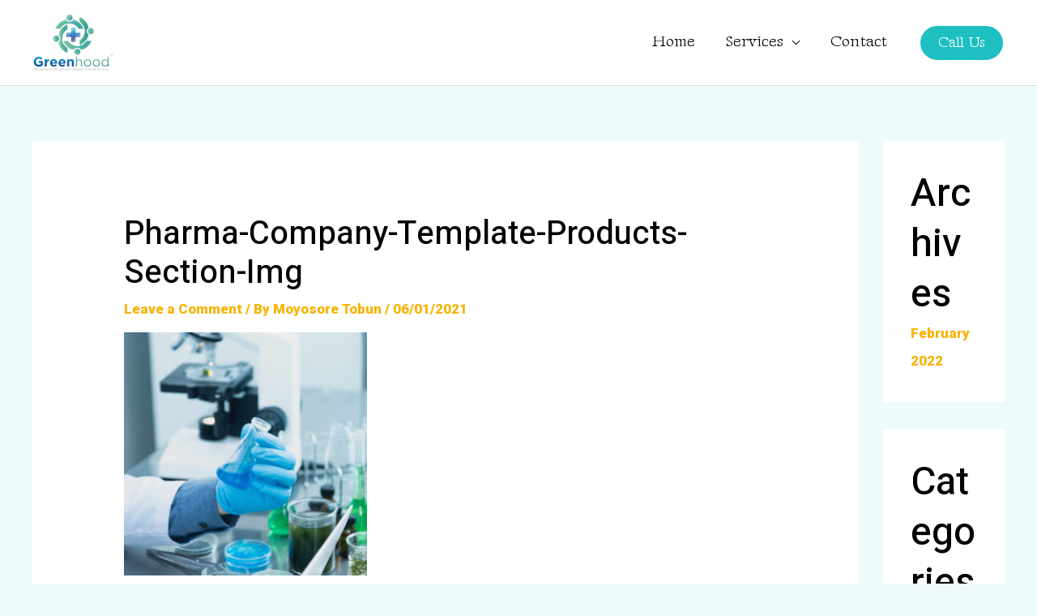

--- FILE ---
content_type: text/html; charset=utf-8
request_url: https://www.google.com/recaptcha/api2/anchor?ar=1&k=6LeiTygkAAAAAHgnheK5dFrtOT2ISVkzy3WnvjVU&co=aHR0cHM6Ly93d3cuZ3JlZW5ob29kbHRkLmNvbTo0NDM.&hl=en&v=N67nZn4AqZkNcbeMu4prBgzg&size=normal&anchor-ms=20000&execute-ms=30000&cb=oxiepnfjyryl
body_size: 49004
content:
<!DOCTYPE HTML><html dir="ltr" lang="en"><head><meta http-equiv="Content-Type" content="text/html; charset=UTF-8">
<meta http-equiv="X-UA-Compatible" content="IE=edge">
<title>reCAPTCHA</title>
<style type="text/css">
/* cyrillic-ext */
@font-face {
  font-family: 'Roboto';
  font-style: normal;
  font-weight: 400;
  font-stretch: 100%;
  src: url(//fonts.gstatic.com/s/roboto/v48/KFO7CnqEu92Fr1ME7kSn66aGLdTylUAMa3GUBHMdazTgWw.woff2) format('woff2');
  unicode-range: U+0460-052F, U+1C80-1C8A, U+20B4, U+2DE0-2DFF, U+A640-A69F, U+FE2E-FE2F;
}
/* cyrillic */
@font-face {
  font-family: 'Roboto';
  font-style: normal;
  font-weight: 400;
  font-stretch: 100%;
  src: url(//fonts.gstatic.com/s/roboto/v48/KFO7CnqEu92Fr1ME7kSn66aGLdTylUAMa3iUBHMdazTgWw.woff2) format('woff2');
  unicode-range: U+0301, U+0400-045F, U+0490-0491, U+04B0-04B1, U+2116;
}
/* greek-ext */
@font-face {
  font-family: 'Roboto';
  font-style: normal;
  font-weight: 400;
  font-stretch: 100%;
  src: url(//fonts.gstatic.com/s/roboto/v48/KFO7CnqEu92Fr1ME7kSn66aGLdTylUAMa3CUBHMdazTgWw.woff2) format('woff2');
  unicode-range: U+1F00-1FFF;
}
/* greek */
@font-face {
  font-family: 'Roboto';
  font-style: normal;
  font-weight: 400;
  font-stretch: 100%;
  src: url(//fonts.gstatic.com/s/roboto/v48/KFO7CnqEu92Fr1ME7kSn66aGLdTylUAMa3-UBHMdazTgWw.woff2) format('woff2');
  unicode-range: U+0370-0377, U+037A-037F, U+0384-038A, U+038C, U+038E-03A1, U+03A3-03FF;
}
/* math */
@font-face {
  font-family: 'Roboto';
  font-style: normal;
  font-weight: 400;
  font-stretch: 100%;
  src: url(//fonts.gstatic.com/s/roboto/v48/KFO7CnqEu92Fr1ME7kSn66aGLdTylUAMawCUBHMdazTgWw.woff2) format('woff2');
  unicode-range: U+0302-0303, U+0305, U+0307-0308, U+0310, U+0312, U+0315, U+031A, U+0326-0327, U+032C, U+032F-0330, U+0332-0333, U+0338, U+033A, U+0346, U+034D, U+0391-03A1, U+03A3-03A9, U+03B1-03C9, U+03D1, U+03D5-03D6, U+03F0-03F1, U+03F4-03F5, U+2016-2017, U+2034-2038, U+203C, U+2040, U+2043, U+2047, U+2050, U+2057, U+205F, U+2070-2071, U+2074-208E, U+2090-209C, U+20D0-20DC, U+20E1, U+20E5-20EF, U+2100-2112, U+2114-2115, U+2117-2121, U+2123-214F, U+2190, U+2192, U+2194-21AE, U+21B0-21E5, U+21F1-21F2, U+21F4-2211, U+2213-2214, U+2216-22FF, U+2308-230B, U+2310, U+2319, U+231C-2321, U+2336-237A, U+237C, U+2395, U+239B-23B7, U+23D0, U+23DC-23E1, U+2474-2475, U+25AF, U+25B3, U+25B7, U+25BD, U+25C1, U+25CA, U+25CC, U+25FB, U+266D-266F, U+27C0-27FF, U+2900-2AFF, U+2B0E-2B11, U+2B30-2B4C, U+2BFE, U+3030, U+FF5B, U+FF5D, U+1D400-1D7FF, U+1EE00-1EEFF;
}
/* symbols */
@font-face {
  font-family: 'Roboto';
  font-style: normal;
  font-weight: 400;
  font-stretch: 100%;
  src: url(//fonts.gstatic.com/s/roboto/v48/KFO7CnqEu92Fr1ME7kSn66aGLdTylUAMaxKUBHMdazTgWw.woff2) format('woff2');
  unicode-range: U+0001-000C, U+000E-001F, U+007F-009F, U+20DD-20E0, U+20E2-20E4, U+2150-218F, U+2190, U+2192, U+2194-2199, U+21AF, U+21E6-21F0, U+21F3, U+2218-2219, U+2299, U+22C4-22C6, U+2300-243F, U+2440-244A, U+2460-24FF, U+25A0-27BF, U+2800-28FF, U+2921-2922, U+2981, U+29BF, U+29EB, U+2B00-2BFF, U+4DC0-4DFF, U+FFF9-FFFB, U+10140-1018E, U+10190-1019C, U+101A0, U+101D0-101FD, U+102E0-102FB, U+10E60-10E7E, U+1D2C0-1D2D3, U+1D2E0-1D37F, U+1F000-1F0FF, U+1F100-1F1AD, U+1F1E6-1F1FF, U+1F30D-1F30F, U+1F315, U+1F31C, U+1F31E, U+1F320-1F32C, U+1F336, U+1F378, U+1F37D, U+1F382, U+1F393-1F39F, U+1F3A7-1F3A8, U+1F3AC-1F3AF, U+1F3C2, U+1F3C4-1F3C6, U+1F3CA-1F3CE, U+1F3D4-1F3E0, U+1F3ED, U+1F3F1-1F3F3, U+1F3F5-1F3F7, U+1F408, U+1F415, U+1F41F, U+1F426, U+1F43F, U+1F441-1F442, U+1F444, U+1F446-1F449, U+1F44C-1F44E, U+1F453, U+1F46A, U+1F47D, U+1F4A3, U+1F4B0, U+1F4B3, U+1F4B9, U+1F4BB, U+1F4BF, U+1F4C8-1F4CB, U+1F4D6, U+1F4DA, U+1F4DF, U+1F4E3-1F4E6, U+1F4EA-1F4ED, U+1F4F7, U+1F4F9-1F4FB, U+1F4FD-1F4FE, U+1F503, U+1F507-1F50B, U+1F50D, U+1F512-1F513, U+1F53E-1F54A, U+1F54F-1F5FA, U+1F610, U+1F650-1F67F, U+1F687, U+1F68D, U+1F691, U+1F694, U+1F698, U+1F6AD, U+1F6B2, U+1F6B9-1F6BA, U+1F6BC, U+1F6C6-1F6CF, U+1F6D3-1F6D7, U+1F6E0-1F6EA, U+1F6F0-1F6F3, U+1F6F7-1F6FC, U+1F700-1F7FF, U+1F800-1F80B, U+1F810-1F847, U+1F850-1F859, U+1F860-1F887, U+1F890-1F8AD, U+1F8B0-1F8BB, U+1F8C0-1F8C1, U+1F900-1F90B, U+1F93B, U+1F946, U+1F984, U+1F996, U+1F9E9, U+1FA00-1FA6F, U+1FA70-1FA7C, U+1FA80-1FA89, U+1FA8F-1FAC6, U+1FACE-1FADC, U+1FADF-1FAE9, U+1FAF0-1FAF8, U+1FB00-1FBFF;
}
/* vietnamese */
@font-face {
  font-family: 'Roboto';
  font-style: normal;
  font-weight: 400;
  font-stretch: 100%;
  src: url(//fonts.gstatic.com/s/roboto/v48/KFO7CnqEu92Fr1ME7kSn66aGLdTylUAMa3OUBHMdazTgWw.woff2) format('woff2');
  unicode-range: U+0102-0103, U+0110-0111, U+0128-0129, U+0168-0169, U+01A0-01A1, U+01AF-01B0, U+0300-0301, U+0303-0304, U+0308-0309, U+0323, U+0329, U+1EA0-1EF9, U+20AB;
}
/* latin-ext */
@font-face {
  font-family: 'Roboto';
  font-style: normal;
  font-weight: 400;
  font-stretch: 100%;
  src: url(//fonts.gstatic.com/s/roboto/v48/KFO7CnqEu92Fr1ME7kSn66aGLdTylUAMa3KUBHMdazTgWw.woff2) format('woff2');
  unicode-range: U+0100-02BA, U+02BD-02C5, U+02C7-02CC, U+02CE-02D7, U+02DD-02FF, U+0304, U+0308, U+0329, U+1D00-1DBF, U+1E00-1E9F, U+1EF2-1EFF, U+2020, U+20A0-20AB, U+20AD-20C0, U+2113, U+2C60-2C7F, U+A720-A7FF;
}
/* latin */
@font-face {
  font-family: 'Roboto';
  font-style: normal;
  font-weight: 400;
  font-stretch: 100%;
  src: url(//fonts.gstatic.com/s/roboto/v48/KFO7CnqEu92Fr1ME7kSn66aGLdTylUAMa3yUBHMdazQ.woff2) format('woff2');
  unicode-range: U+0000-00FF, U+0131, U+0152-0153, U+02BB-02BC, U+02C6, U+02DA, U+02DC, U+0304, U+0308, U+0329, U+2000-206F, U+20AC, U+2122, U+2191, U+2193, U+2212, U+2215, U+FEFF, U+FFFD;
}
/* cyrillic-ext */
@font-face {
  font-family: 'Roboto';
  font-style: normal;
  font-weight: 500;
  font-stretch: 100%;
  src: url(//fonts.gstatic.com/s/roboto/v48/KFO7CnqEu92Fr1ME7kSn66aGLdTylUAMa3GUBHMdazTgWw.woff2) format('woff2');
  unicode-range: U+0460-052F, U+1C80-1C8A, U+20B4, U+2DE0-2DFF, U+A640-A69F, U+FE2E-FE2F;
}
/* cyrillic */
@font-face {
  font-family: 'Roboto';
  font-style: normal;
  font-weight: 500;
  font-stretch: 100%;
  src: url(//fonts.gstatic.com/s/roboto/v48/KFO7CnqEu92Fr1ME7kSn66aGLdTylUAMa3iUBHMdazTgWw.woff2) format('woff2');
  unicode-range: U+0301, U+0400-045F, U+0490-0491, U+04B0-04B1, U+2116;
}
/* greek-ext */
@font-face {
  font-family: 'Roboto';
  font-style: normal;
  font-weight: 500;
  font-stretch: 100%;
  src: url(//fonts.gstatic.com/s/roboto/v48/KFO7CnqEu92Fr1ME7kSn66aGLdTylUAMa3CUBHMdazTgWw.woff2) format('woff2');
  unicode-range: U+1F00-1FFF;
}
/* greek */
@font-face {
  font-family: 'Roboto';
  font-style: normal;
  font-weight: 500;
  font-stretch: 100%;
  src: url(//fonts.gstatic.com/s/roboto/v48/KFO7CnqEu92Fr1ME7kSn66aGLdTylUAMa3-UBHMdazTgWw.woff2) format('woff2');
  unicode-range: U+0370-0377, U+037A-037F, U+0384-038A, U+038C, U+038E-03A1, U+03A3-03FF;
}
/* math */
@font-face {
  font-family: 'Roboto';
  font-style: normal;
  font-weight: 500;
  font-stretch: 100%;
  src: url(//fonts.gstatic.com/s/roboto/v48/KFO7CnqEu92Fr1ME7kSn66aGLdTylUAMawCUBHMdazTgWw.woff2) format('woff2');
  unicode-range: U+0302-0303, U+0305, U+0307-0308, U+0310, U+0312, U+0315, U+031A, U+0326-0327, U+032C, U+032F-0330, U+0332-0333, U+0338, U+033A, U+0346, U+034D, U+0391-03A1, U+03A3-03A9, U+03B1-03C9, U+03D1, U+03D5-03D6, U+03F0-03F1, U+03F4-03F5, U+2016-2017, U+2034-2038, U+203C, U+2040, U+2043, U+2047, U+2050, U+2057, U+205F, U+2070-2071, U+2074-208E, U+2090-209C, U+20D0-20DC, U+20E1, U+20E5-20EF, U+2100-2112, U+2114-2115, U+2117-2121, U+2123-214F, U+2190, U+2192, U+2194-21AE, U+21B0-21E5, U+21F1-21F2, U+21F4-2211, U+2213-2214, U+2216-22FF, U+2308-230B, U+2310, U+2319, U+231C-2321, U+2336-237A, U+237C, U+2395, U+239B-23B7, U+23D0, U+23DC-23E1, U+2474-2475, U+25AF, U+25B3, U+25B7, U+25BD, U+25C1, U+25CA, U+25CC, U+25FB, U+266D-266F, U+27C0-27FF, U+2900-2AFF, U+2B0E-2B11, U+2B30-2B4C, U+2BFE, U+3030, U+FF5B, U+FF5D, U+1D400-1D7FF, U+1EE00-1EEFF;
}
/* symbols */
@font-face {
  font-family: 'Roboto';
  font-style: normal;
  font-weight: 500;
  font-stretch: 100%;
  src: url(//fonts.gstatic.com/s/roboto/v48/KFO7CnqEu92Fr1ME7kSn66aGLdTylUAMaxKUBHMdazTgWw.woff2) format('woff2');
  unicode-range: U+0001-000C, U+000E-001F, U+007F-009F, U+20DD-20E0, U+20E2-20E4, U+2150-218F, U+2190, U+2192, U+2194-2199, U+21AF, U+21E6-21F0, U+21F3, U+2218-2219, U+2299, U+22C4-22C6, U+2300-243F, U+2440-244A, U+2460-24FF, U+25A0-27BF, U+2800-28FF, U+2921-2922, U+2981, U+29BF, U+29EB, U+2B00-2BFF, U+4DC0-4DFF, U+FFF9-FFFB, U+10140-1018E, U+10190-1019C, U+101A0, U+101D0-101FD, U+102E0-102FB, U+10E60-10E7E, U+1D2C0-1D2D3, U+1D2E0-1D37F, U+1F000-1F0FF, U+1F100-1F1AD, U+1F1E6-1F1FF, U+1F30D-1F30F, U+1F315, U+1F31C, U+1F31E, U+1F320-1F32C, U+1F336, U+1F378, U+1F37D, U+1F382, U+1F393-1F39F, U+1F3A7-1F3A8, U+1F3AC-1F3AF, U+1F3C2, U+1F3C4-1F3C6, U+1F3CA-1F3CE, U+1F3D4-1F3E0, U+1F3ED, U+1F3F1-1F3F3, U+1F3F5-1F3F7, U+1F408, U+1F415, U+1F41F, U+1F426, U+1F43F, U+1F441-1F442, U+1F444, U+1F446-1F449, U+1F44C-1F44E, U+1F453, U+1F46A, U+1F47D, U+1F4A3, U+1F4B0, U+1F4B3, U+1F4B9, U+1F4BB, U+1F4BF, U+1F4C8-1F4CB, U+1F4D6, U+1F4DA, U+1F4DF, U+1F4E3-1F4E6, U+1F4EA-1F4ED, U+1F4F7, U+1F4F9-1F4FB, U+1F4FD-1F4FE, U+1F503, U+1F507-1F50B, U+1F50D, U+1F512-1F513, U+1F53E-1F54A, U+1F54F-1F5FA, U+1F610, U+1F650-1F67F, U+1F687, U+1F68D, U+1F691, U+1F694, U+1F698, U+1F6AD, U+1F6B2, U+1F6B9-1F6BA, U+1F6BC, U+1F6C6-1F6CF, U+1F6D3-1F6D7, U+1F6E0-1F6EA, U+1F6F0-1F6F3, U+1F6F7-1F6FC, U+1F700-1F7FF, U+1F800-1F80B, U+1F810-1F847, U+1F850-1F859, U+1F860-1F887, U+1F890-1F8AD, U+1F8B0-1F8BB, U+1F8C0-1F8C1, U+1F900-1F90B, U+1F93B, U+1F946, U+1F984, U+1F996, U+1F9E9, U+1FA00-1FA6F, U+1FA70-1FA7C, U+1FA80-1FA89, U+1FA8F-1FAC6, U+1FACE-1FADC, U+1FADF-1FAE9, U+1FAF0-1FAF8, U+1FB00-1FBFF;
}
/* vietnamese */
@font-face {
  font-family: 'Roboto';
  font-style: normal;
  font-weight: 500;
  font-stretch: 100%;
  src: url(//fonts.gstatic.com/s/roboto/v48/KFO7CnqEu92Fr1ME7kSn66aGLdTylUAMa3OUBHMdazTgWw.woff2) format('woff2');
  unicode-range: U+0102-0103, U+0110-0111, U+0128-0129, U+0168-0169, U+01A0-01A1, U+01AF-01B0, U+0300-0301, U+0303-0304, U+0308-0309, U+0323, U+0329, U+1EA0-1EF9, U+20AB;
}
/* latin-ext */
@font-face {
  font-family: 'Roboto';
  font-style: normal;
  font-weight: 500;
  font-stretch: 100%;
  src: url(//fonts.gstatic.com/s/roboto/v48/KFO7CnqEu92Fr1ME7kSn66aGLdTylUAMa3KUBHMdazTgWw.woff2) format('woff2');
  unicode-range: U+0100-02BA, U+02BD-02C5, U+02C7-02CC, U+02CE-02D7, U+02DD-02FF, U+0304, U+0308, U+0329, U+1D00-1DBF, U+1E00-1E9F, U+1EF2-1EFF, U+2020, U+20A0-20AB, U+20AD-20C0, U+2113, U+2C60-2C7F, U+A720-A7FF;
}
/* latin */
@font-face {
  font-family: 'Roboto';
  font-style: normal;
  font-weight: 500;
  font-stretch: 100%;
  src: url(//fonts.gstatic.com/s/roboto/v48/KFO7CnqEu92Fr1ME7kSn66aGLdTylUAMa3yUBHMdazQ.woff2) format('woff2');
  unicode-range: U+0000-00FF, U+0131, U+0152-0153, U+02BB-02BC, U+02C6, U+02DA, U+02DC, U+0304, U+0308, U+0329, U+2000-206F, U+20AC, U+2122, U+2191, U+2193, U+2212, U+2215, U+FEFF, U+FFFD;
}
/* cyrillic-ext */
@font-face {
  font-family: 'Roboto';
  font-style: normal;
  font-weight: 900;
  font-stretch: 100%;
  src: url(//fonts.gstatic.com/s/roboto/v48/KFO7CnqEu92Fr1ME7kSn66aGLdTylUAMa3GUBHMdazTgWw.woff2) format('woff2');
  unicode-range: U+0460-052F, U+1C80-1C8A, U+20B4, U+2DE0-2DFF, U+A640-A69F, U+FE2E-FE2F;
}
/* cyrillic */
@font-face {
  font-family: 'Roboto';
  font-style: normal;
  font-weight: 900;
  font-stretch: 100%;
  src: url(//fonts.gstatic.com/s/roboto/v48/KFO7CnqEu92Fr1ME7kSn66aGLdTylUAMa3iUBHMdazTgWw.woff2) format('woff2');
  unicode-range: U+0301, U+0400-045F, U+0490-0491, U+04B0-04B1, U+2116;
}
/* greek-ext */
@font-face {
  font-family: 'Roboto';
  font-style: normal;
  font-weight: 900;
  font-stretch: 100%;
  src: url(//fonts.gstatic.com/s/roboto/v48/KFO7CnqEu92Fr1ME7kSn66aGLdTylUAMa3CUBHMdazTgWw.woff2) format('woff2');
  unicode-range: U+1F00-1FFF;
}
/* greek */
@font-face {
  font-family: 'Roboto';
  font-style: normal;
  font-weight: 900;
  font-stretch: 100%;
  src: url(//fonts.gstatic.com/s/roboto/v48/KFO7CnqEu92Fr1ME7kSn66aGLdTylUAMa3-UBHMdazTgWw.woff2) format('woff2');
  unicode-range: U+0370-0377, U+037A-037F, U+0384-038A, U+038C, U+038E-03A1, U+03A3-03FF;
}
/* math */
@font-face {
  font-family: 'Roboto';
  font-style: normal;
  font-weight: 900;
  font-stretch: 100%;
  src: url(//fonts.gstatic.com/s/roboto/v48/KFO7CnqEu92Fr1ME7kSn66aGLdTylUAMawCUBHMdazTgWw.woff2) format('woff2');
  unicode-range: U+0302-0303, U+0305, U+0307-0308, U+0310, U+0312, U+0315, U+031A, U+0326-0327, U+032C, U+032F-0330, U+0332-0333, U+0338, U+033A, U+0346, U+034D, U+0391-03A1, U+03A3-03A9, U+03B1-03C9, U+03D1, U+03D5-03D6, U+03F0-03F1, U+03F4-03F5, U+2016-2017, U+2034-2038, U+203C, U+2040, U+2043, U+2047, U+2050, U+2057, U+205F, U+2070-2071, U+2074-208E, U+2090-209C, U+20D0-20DC, U+20E1, U+20E5-20EF, U+2100-2112, U+2114-2115, U+2117-2121, U+2123-214F, U+2190, U+2192, U+2194-21AE, U+21B0-21E5, U+21F1-21F2, U+21F4-2211, U+2213-2214, U+2216-22FF, U+2308-230B, U+2310, U+2319, U+231C-2321, U+2336-237A, U+237C, U+2395, U+239B-23B7, U+23D0, U+23DC-23E1, U+2474-2475, U+25AF, U+25B3, U+25B7, U+25BD, U+25C1, U+25CA, U+25CC, U+25FB, U+266D-266F, U+27C0-27FF, U+2900-2AFF, U+2B0E-2B11, U+2B30-2B4C, U+2BFE, U+3030, U+FF5B, U+FF5D, U+1D400-1D7FF, U+1EE00-1EEFF;
}
/* symbols */
@font-face {
  font-family: 'Roboto';
  font-style: normal;
  font-weight: 900;
  font-stretch: 100%;
  src: url(//fonts.gstatic.com/s/roboto/v48/KFO7CnqEu92Fr1ME7kSn66aGLdTylUAMaxKUBHMdazTgWw.woff2) format('woff2');
  unicode-range: U+0001-000C, U+000E-001F, U+007F-009F, U+20DD-20E0, U+20E2-20E4, U+2150-218F, U+2190, U+2192, U+2194-2199, U+21AF, U+21E6-21F0, U+21F3, U+2218-2219, U+2299, U+22C4-22C6, U+2300-243F, U+2440-244A, U+2460-24FF, U+25A0-27BF, U+2800-28FF, U+2921-2922, U+2981, U+29BF, U+29EB, U+2B00-2BFF, U+4DC0-4DFF, U+FFF9-FFFB, U+10140-1018E, U+10190-1019C, U+101A0, U+101D0-101FD, U+102E0-102FB, U+10E60-10E7E, U+1D2C0-1D2D3, U+1D2E0-1D37F, U+1F000-1F0FF, U+1F100-1F1AD, U+1F1E6-1F1FF, U+1F30D-1F30F, U+1F315, U+1F31C, U+1F31E, U+1F320-1F32C, U+1F336, U+1F378, U+1F37D, U+1F382, U+1F393-1F39F, U+1F3A7-1F3A8, U+1F3AC-1F3AF, U+1F3C2, U+1F3C4-1F3C6, U+1F3CA-1F3CE, U+1F3D4-1F3E0, U+1F3ED, U+1F3F1-1F3F3, U+1F3F5-1F3F7, U+1F408, U+1F415, U+1F41F, U+1F426, U+1F43F, U+1F441-1F442, U+1F444, U+1F446-1F449, U+1F44C-1F44E, U+1F453, U+1F46A, U+1F47D, U+1F4A3, U+1F4B0, U+1F4B3, U+1F4B9, U+1F4BB, U+1F4BF, U+1F4C8-1F4CB, U+1F4D6, U+1F4DA, U+1F4DF, U+1F4E3-1F4E6, U+1F4EA-1F4ED, U+1F4F7, U+1F4F9-1F4FB, U+1F4FD-1F4FE, U+1F503, U+1F507-1F50B, U+1F50D, U+1F512-1F513, U+1F53E-1F54A, U+1F54F-1F5FA, U+1F610, U+1F650-1F67F, U+1F687, U+1F68D, U+1F691, U+1F694, U+1F698, U+1F6AD, U+1F6B2, U+1F6B9-1F6BA, U+1F6BC, U+1F6C6-1F6CF, U+1F6D3-1F6D7, U+1F6E0-1F6EA, U+1F6F0-1F6F3, U+1F6F7-1F6FC, U+1F700-1F7FF, U+1F800-1F80B, U+1F810-1F847, U+1F850-1F859, U+1F860-1F887, U+1F890-1F8AD, U+1F8B0-1F8BB, U+1F8C0-1F8C1, U+1F900-1F90B, U+1F93B, U+1F946, U+1F984, U+1F996, U+1F9E9, U+1FA00-1FA6F, U+1FA70-1FA7C, U+1FA80-1FA89, U+1FA8F-1FAC6, U+1FACE-1FADC, U+1FADF-1FAE9, U+1FAF0-1FAF8, U+1FB00-1FBFF;
}
/* vietnamese */
@font-face {
  font-family: 'Roboto';
  font-style: normal;
  font-weight: 900;
  font-stretch: 100%;
  src: url(//fonts.gstatic.com/s/roboto/v48/KFO7CnqEu92Fr1ME7kSn66aGLdTylUAMa3OUBHMdazTgWw.woff2) format('woff2');
  unicode-range: U+0102-0103, U+0110-0111, U+0128-0129, U+0168-0169, U+01A0-01A1, U+01AF-01B0, U+0300-0301, U+0303-0304, U+0308-0309, U+0323, U+0329, U+1EA0-1EF9, U+20AB;
}
/* latin-ext */
@font-face {
  font-family: 'Roboto';
  font-style: normal;
  font-weight: 900;
  font-stretch: 100%;
  src: url(//fonts.gstatic.com/s/roboto/v48/KFO7CnqEu92Fr1ME7kSn66aGLdTylUAMa3KUBHMdazTgWw.woff2) format('woff2');
  unicode-range: U+0100-02BA, U+02BD-02C5, U+02C7-02CC, U+02CE-02D7, U+02DD-02FF, U+0304, U+0308, U+0329, U+1D00-1DBF, U+1E00-1E9F, U+1EF2-1EFF, U+2020, U+20A0-20AB, U+20AD-20C0, U+2113, U+2C60-2C7F, U+A720-A7FF;
}
/* latin */
@font-face {
  font-family: 'Roboto';
  font-style: normal;
  font-weight: 900;
  font-stretch: 100%;
  src: url(//fonts.gstatic.com/s/roboto/v48/KFO7CnqEu92Fr1ME7kSn66aGLdTylUAMa3yUBHMdazQ.woff2) format('woff2');
  unicode-range: U+0000-00FF, U+0131, U+0152-0153, U+02BB-02BC, U+02C6, U+02DA, U+02DC, U+0304, U+0308, U+0329, U+2000-206F, U+20AC, U+2122, U+2191, U+2193, U+2212, U+2215, U+FEFF, U+FFFD;
}

</style>
<link rel="stylesheet" type="text/css" href="https://www.gstatic.com/recaptcha/releases/N67nZn4AqZkNcbeMu4prBgzg/styles__ltr.css">
<script nonce="1-2WJiBa2Lftrrtjo_iN_g" type="text/javascript">window['__recaptcha_api'] = 'https://www.google.com/recaptcha/api2/';</script>
<script type="text/javascript" src="https://www.gstatic.com/recaptcha/releases/N67nZn4AqZkNcbeMu4prBgzg/recaptcha__en.js" nonce="1-2WJiBa2Lftrrtjo_iN_g">
      
    </script></head>
<body><div id="rc-anchor-alert" class="rc-anchor-alert"></div>
<input type="hidden" id="recaptcha-token" value="[base64]">
<script type="text/javascript" nonce="1-2WJiBa2Lftrrtjo_iN_g">
      recaptcha.anchor.Main.init("[\x22ainput\x22,[\x22bgdata\x22,\x22\x22,\[base64]/[base64]/[base64]/[base64]/[base64]/[base64]/KGcoTywyNTMsTy5PKSxVRyhPLEMpKTpnKE8sMjUzLEMpLE8pKSxsKSksTykpfSxieT1mdW5jdGlvbihDLE8sdSxsKXtmb3IobD0odT1SKEMpLDApO08+MDtPLS0pbD1sPDw4fFooQyk7ZyhDLHUsbCl9LFVHPWZ1bmN0aW9uKEMsTyl7Qy5pLmxlbmd0aD4xMDQ/[base64]/[base64]/[base64]/[base64]/[base64]/[base64]/[base64]\\u003d\x22,\[base64]\\u003d\\u003d\x22,\[base64]/[base64]/HsK6XcKnXsOmwqTCg043wpo0wqPDrnvCnMO/H8ORwrjDhcO7w7kIwoVSw749LjnCgsKOJcKON8OdQnDDulnDuMKfw6/[base64]/w60SdHAMUj7Dgj0UGcKbw4cyw5bDjMKYw6fDnMOsw74Tw4MrEMO1wqwIw5dLEsO6wozCinbCvcOCw5nDosORDsKFScORwotJBsOjQsOHckHCkcKyw6bDoijCvsKowrcJwrHCkMK/wpjCv1F0wrPDjcOlGsOGSMOON8OGE8OOw5VJwpfCtMOSw5/CrcO/w5/DncOlVsKNw5Qtw7NaBsKdw5UFwpzDhiE7X1otw4RDwqpKJhl5fMO4wobCg8Kbw6TCmSDDvAIkJMOjecOCQMO5w7PCmMOTdC3Do2NdOyvDs8OVC8OuL10/aMO/OWzDi8OQOsKUwqbCosORD8KYw6LDgl7DkibCiFXCuMOdw7fDlsKgM1I4HXtrMwzClMOnw6vCsMKEwpvDpcOLTsKRFyliI2MqwpwXecObIi7DrcKBwokXw5HChFA7wrXCt8K/wp3CoDvDn8Ouw73DscO9wrZ0wpdsO8KBwo7DmMKDLcO/OMORwp/CosO0BVPCuDzDjFfCoMOFw4FHGkpwO8O3wqwOPsKCwrzDocO8fDzDhMOFTcOBwq/CjMKGQsKoJygMfijCl8OnccO9PGl/w6jCqhgxP8OzPCVkwrXDrMO6cFXDmsKbw4VtFMK9T8ONwqRlw4pvW8OSw4klOitHbDAuZFPCosKGEsKuGnHDlsOxCcKvSEAzwqrCvMKFScO5QiHDnsOvw7sMKcKXw7ZBw7AhABgzHsOuIm3CjyfDocO4LcO/DBnDocOMwpBIwqgIwoPDi8OtwobDoV4qw60awp85RMKNLMOuexgyP8KGw6/CiwxgdV3DvMOxeQxLH8KsYykBw6Rzf2LDscKxcsKlRS/DiXfCsG9DPMOKw4cuWSciF2XDmMOGM3/[base64]/[base64]/CqcKYeW1HcsKIRGZ+wrjCvMKNwr7ChsK+KcKLDB1wawgPVUtYSsOMF8OKwp7DmMKVw7s7w4zCtcK+w5BrS8KNZMOBb8KOw41gw7LDl8OXwprDhMK/[base64]/DqsKFwo3DpgXDrHLCjmXCsMKAw60CGBLDrRHCohvChMKdMMOOw4dBwpQFUsKVWn9Rw6h8aHZ/woHCpsOGK8KiBCjDpUPClMOhwoXCuxNtwp3DmF/[base64]/P8O2NhNLw6Uiw7rDp3Y5wovDlUhgTsOwTWnCsMOhMMKUS39NMMOkw54Nw5kXw67DmxDDvQ19w5BsewfCi8Omw4/[base64]/DmWpDwr1ww7p7w6jDvMObw6A1UsKWEksPeATCmz1Fw6xdAHFTw4PCnMKhw7vCkFYcw5rDuMOgCy/DhsOLw53Dj8O2wqLCinXDssKndcOtCMOlwq3CqcK/w4PCrsKjw47Cq8OLwpFfUzQXwp7DtBzCrDx5Y8KnVMKEwrDCq8Osw6I0wqTCvcKNwoc4SydvASZ0wp1Ww4DDhMOtc8KOAyfCiMKPwofDssOuDsOYZ8OkNMKveMKiQU/DkAvCp0nDslDCm8OVGzjDinbDu8KAw44gwrDDvAt8woHDtsOfe8KjSkUNeAw0wpZpHcOewr7CiFMAN8KJwpRww7g6SS/CuAJcKFIdGWjCsndsORzDvWrDjUFNw4HDi3J8w5fCq8Kne1BjwobCisKIw7FOw7djw5RsQMOSw7vDthHDikHDviFAw6nDs1nDh8K/w4AHwqkoTMKvwrrCk8KBwrlhw4NDw7rDphTCuCVqbg/CvcOzw77CtcKdDMOmw6/[base64]/[base64]/CtBHDucOUKMKxDcKlHsOhw4tRwr7DoUzCjQvDkDJ5w7LDu8K6YF9nw6ctOcOWVsOiwqFBPcOdZEdHYjBhwpEJBCDCniTCpcOKdmbDjcOEwrTDhsKvAjsFwobCk8OLw5PCswfChwsTexVjOsO1WcO5LMOGIsKywpwswrnCn8OoHMKregLCjBACwrNqZMK1wprDn8K/wqQGwqZxHFvCnHjCggTDo0TCnx1UwqEHHjEEMGQ6w4MuQcKQwrrDskDCtcOaX3/DigbCvw3CgXILaU0UTzkzw4BbCcKyVcO6w4dVWFrCgcO9w4fDhz/[base64]/[base64]/DmsOKPyJ2w741eUlwY8OiV8KLB0XDmjQ1fkfCsVVgw4hKA0jDs8ORCMKhwp3DrWbClMOuw7TCvMKIOxw+wr3CnMKowoRmwr1xHcKlPcOBV8OQw59ZwoHDozrClcOiABTCr0nClcKoYxPDm8OtWcO7wozCrcO1wr8Cwop2TVTDscOCEAMQw4/CkSzCuAbDol4/CXALwrTDtgkFI3rDt37Dj8OYaCByw7MnAAQmLMKgU8O9NlLCuGfDuMO5w4smwop0QV1qw4oXw47ClQnCu08MPcO5fyIewrBNfMKtLMOjw4/ClBVXwq9hw4PCn1TCsHHDpsO+HVfDjQHCjV9Kw7gHQTbDtMK9wrgAM8OBw5HDunfCvFDCrRNTeMOUNsONTcOJIwIvBj9swp0xwo7DiCk1F8OwwpnDrcOqwrQJVcOQG8Kiw4I/[base64]/CkVLCrG3Cj8Kjw5kYQMOPTmw+wrkHH8OlNSIow4TCj8Kgw7fCvsKTwodRfsOpwqTDqg3Dj8OOVcKwMS/Cu8OgcjvCmcOYw6RawpvCjsOBw4EJPDnDjMKdRhFrw5jCtVwfw4/DqUMGQW17w6Nrwp5yUMO7A0vCp1DDpMO3wovCtyxFw6LDnsKWw4bCpsKGQcOxQTLChsKVwp7CvsO3w5lTwr/Crw4qTmJUw7HDiMK6ACc0FcKtw6FJWETCt8OLOhvCqXplwpQdwqU7w5RjLCkJwrzDs8KcEGDDpA5vw7zCmUxeDcKLw5rCp8Oywp95w4RcasOtEGbCswLDhBcRPMKBw7Y7w6fDlS49w6tjUMKbwqLCrsKSAyvDo2pDwozCtUkywolRaX/DijrCgcKAw7PCmGPDkDzCj1BJeMKzwofCt8K4w7zChS0MwrzDuMOOVALCjMO0w4bCqMOUWjYSwonCsi4TO0stw73DhsKBwoDCgW1UClTDjQfDrcK2GsKkG0VuwrDDpsKUFMK2wr92w7Zuw6/CrhHCu30jYhjChcKqJsKBw5o2wojDjkDChAQyw5TDsyPCicO6GQEVHDQZYFrDpm8jwobDiWjCq8Onw7TDrSfDkcO5eMKRwrHCicOQPMORKiHDlnAsdcKyXUPDrsOIHMKkS8Opw47CgsKRw41UwpTCuU3CnzJyYC9CdnTDskbDuMOnA8OPw6/Cq8KHwrXCksKJwr51TX8oPAUycHcbU8KAwoHCmxbDulQlw6Vcw4bDgsOsw4cWw6HDrsK5dA84w40qbMKDcH/DpcODKMKFfC9qw5bDlVzDi8K9EHoPH8KVwpvDkUVTwq/DtsOewp5Pw7bDp10gKsK9U8OPQm3DksKPfm5ewqUyY8OzHWfDmntowpd5wrBzwq1EX0bCnm/CiFbDlXXDslPDs8O1MQxzbRs8wqLDsXo/w73ClMOdw5gxw4fDvsOHXGEZwqhMwrRRcsKteHTChm3CqMKnaHtfH0DDpsOlZwTCnmgHwoUJw4cZKikXOiDCkMKhe3XCncK6UsKdR8OQwoR0R8Kgf1YHw4/DhXzDvigbwrs/Zhpuw588woHDin3DvB0fAGtbw7rDmcKNw4NwwqM3bMK9w6I5w4/[base64]/Co8OVwqfChFPDusKTGl14wrsQw5tNdcKfwqUdXsOKw7DCjQjDl2bDqxQaw4t2wr7Cuw/DicKtL8OSwo/Ct8Kpw60JFETDlkp6wqB0wrd0w59pw7hTBMK2ETXCo8ORw5vCkMK+TmpnwqhWAhdww4nDrFfCgWQpbsOrCnvDhmrDl8OQwrLCrA8Bw6zCmcKOw5cIUcKmw6XDri/DjE3DpBVjwpnDu1TCgHoSDsK4NcKfwrnCpn7DmAbCnsKkw6Ulw5hILsOAwoEow7U8OcKPwrpVU8OgfgE+LsOeK8K4Z19ywoYMwrDCjcO8wrJYwozCojnDhQxKczDCrD7CmsKaw6BmwpnDsCvCrxc4w4fDpsKbw4zCv1ELwqbCuyXCiMKHRsO1w7/Dk8Kdw7zDpHYHw59qwrXCgsKvOcKKwqvDtg0hBRdRS8KIwr4IYjMswph3QsK5w4jCuMORNwrDt8OBdMKYf8K+AUYmwq/DtMKpfE/DlsKvIB3DgcK0fcKsw5cRPTTCrMKfwqTDq8OvY8K3w584w5FEAA8WBFBTw7/CtsO+QnptPsOww5zCssO8wqZDwqXCoUJhEcKMw4dZAzHCnsKdw5vDjVHDuCfDncKVw6FKXgRHw7YZw7LDlcOmw5ZYwrHDjCEiwqLCvcORPV9Kwrxzw7Utw4kswqUoJMO1w7BjZ2BpC2vDrEA4EQQ/[base64]/w403KWrDtQdiBRrClGvChj0Yw5HDiU3DuMKqw7XDgQgICcOzClAZb8KnZsOqwo/DrMOew4wpwr7Cs8OqWG/DuU5LwpvDrHF6IsKzwpNDwobCsCDCnHgBfCAbw47Dh8OGw59VwrkjworDhcK4AXbCssK8wrllw40pFsOGQAzCqsOKwpTCq8OKwrvDnGEMw4vDiDAWwoU8AjLCosOhKwlecnknHcOsFMO7OEhHN8Ksw5TCpGZswpMOBm/DoU9Ew6zCjVvDhMKKD0R4w7vCu2pVwp3Cjhpaf1PCmBXCnjTCmMOTwqrDocOxd3LDoFzDkMOgKSZRw4nCrHZbwqkSSsKkLMOIZBJkwq1oUMKiDkYzwrQiwoPDpcKNOMK5fyHCkSXCl03Dg3fDgsOQw4nDrsOAwqNAOsOEBgJAek0jGQPDlG/CjyjCsXLCi3kiLsKzGcKTwoDCmhPDv1LDp8KYWDzDpMKwZ8Ojwr7DhsKiesO2C8KOw60DOVsHw5fDjXXCmMKqw7rCjD/Ck1DDswN+w6PCtMOzwr03e8KBw6jCqjPDucOWKCXCrsOgwrkueBFdN8K+FhB7w6V1O8Oewq/[base64]/DsGNASWPCqsKJw7ANwptdDycaw4HDrMKwCsKTVyHCnsO1w63CnsKKw4fDhcKrw6PCiSPDgMKJwr0OwqfChcKfJWXDrAtRc8OmwrrCt8OWwpggwpxhdMOFwqoMHcOWFcK5wq7DrApSwq7CgcKEfMKhwqlTAnUowpxBw7fCjcONw7jCvQ7CksKnXTjDqsKxwr/CrUJIw61Twpx8CcK0w7ITwrTCjS8bYhtqwqHDmx/CvHBCwrIXwrvDo8KzA8K9wosvw4lqf8OFwr18wpgYw5/DlkzCv8K1w50dMAxhwoBLNwHDgULClEwdAhtlw5pnB3V/[base64]/[base64]/CkcK3CGbDoMK6w5nCvlx8DMOdUizCkcKnacOdcMKyw7oSwr1xwr7Ci8K3wo7CocKswqgawpLCr8ObwrnDhmnDmmU1JwZ3NCxQw5YHBcOhw7hMwoLDjUceBU/CjVdWw4IZwpI5w5bDsB7CvFsdw4HCimMCwqDDnBnDkWViwqpZw6Rdw7EQaGnCgMKqecOVwp/CtsOewqBkwqZIZDAeVB5CcX3CjxE5UcOVwq/Cvy07HS7CrycRRsKywrLDncK1csOow5Z8w7gqwr7CiRs8w7deJTZgYnxdB8OVC8KWwoxywrrCusK5wqIMB8KswpYcOsKvw4J2BCglw65Aw7TCrcO9HMOTwrDDuMKmw6PClMOpYmANECzCrRh0dsO9w4TDiCnDqzjDkRbCn8ObwrwMC33Drn/DlMKMesOIw7dtw6gAw5TCncOGwohPZjrCqztGcj8swr/[base64]/wqkgwpMhwrMNT2onw6XCqcOCw7PDvl90w5p9wpJww6cowqDCoUHCuwLDisKJVzjCncOPemjDrcKoN1jDssOCcyNVcG14wpjDphUAwqB8w7Isw74gw6YORTLChCAoLMOaw6vChMKeeMKrfDrDuRsdw58jwojCiMOda1l/w6PDgsK+EXTDmcKVw4rCpG7Cj8KhwqkREcK6wpZJYQzDpcKKwpXDum/CjzHDucOqWWLChMO5QGTDgMKaw4U3wrHCjSh+wpDCu0TDmBfDscOIw5rDq0Mkw7nDi8KRwrPDlinCr8O2w7rDjsOOKsKwOQ5NOsO0RldDanwjwoRdw7/DrDvCs3rDn8OZOy7DolDCssO6CcKFwrDCg8Otw4kiw4zDukrChHswGV0QwqLDgiTDtMK+w4/[base64]/ClVktw7rDuyHDnSYhGjhMwqgATMKHw5XDs3/[base64]/woBhXnJqwqvChhHDpmLDgRXClFh3LsKdQEYtw71iw5LDgsK+w5TCnsKgZ2F3w5bDmwBuw70wWgNkXhTChz7CrCPCgcKLwqxlw4DDt8OXwqZgEhYhCcO1w57ClGzDmUfCp8OiFcKtwqPCriPCnMKRJsOUw4I1Oj56fMOZw4VKLQ3DlcOHCMOaw6jDrW8vfn/CrB0Rw74Zw7nDgyPDmhgFworCisKOw4sZwrDCjEAyDMOOX3UxwqB/[base64]/DjMOCw5NJw6wofxLCoSLCscKOwpXCrsKYwoTDucKaw7TCo1HDiXgqdTDCsg55w5LDlMOZAH48MCdtwoDCnMOEw513acOpTcO0JjoBwqnDj8Oywp/[base64]/CgcKiRcOLwpgbwqLDkHXCtkzCuMKRHj/DjsOWccKgwprDil9lC3HCgMOzPkfCp2s/w4LCucOqDmvDp8KZw58YwoZWFMKDBsKRI03CunrCrxErw4MDR2fCh8OKw5rCpcKwwqPCnMORw7x2wpxAwpPDpcKXwrnCpMKswpkow6bDhjDCkUQnw6fDpMKtwq/DosO5wp7ChcK1CU7Dj8OqdW1VGMKiC8O/GE/CtcOWw5Jrw5fCk8Owwr3DrE1RZMKFP8K/wpLCq8KwbRjCvgYAw5bDt8Klw7XDnsKNwpQrwoMgwqLDhMOIwrDClsKcCcKlHSfDncKiUsKKfBrChMOjEAXDicOcYWrDhcKOXcOmc8Otwp0kw7YIwpM3wq/DmRvCscOnccOjw5jDlAjDqgQTFSHDrkMMWVTDoDTCvnXDvC/[base64]/Ctk3Du05hwpRPwrPCjC/DjsKYwrAiLGotK8KQw7vCvsOVw7TDpsKFwoLCnk86b8O4w4Z/w4nDocKYBGdFwpPDomAjb8K2w5/CtcOoCsOiw6oVCMOPEMKDd2xBw6gaHcO+w7DDoRPDoMOsRSZJTDgAw63Cs0FIworDkxlPQcKUwqJkRMOlwp3DkFrDr8OwwrjDh2pMABPDhMOmHWTDjVZ5JgTDvsOhw4nDo8OAwrLCgB3CtsKfbDHCmsKXw5A6w5bDviRDwpodW8KLcsKmwrzDjMKJVHp/w5LDtwk+cBE4TcK8w5gJT8OtwqrCoXrDgBs2WcOhGAXClcOzwpHDgMKdwozDi3xEXCgiGiVTXMKawqtFTlzDs8KYH8KpbT/ClxDChRLCscOSw4jCkhHCrMKRwobCrsODPMKUO8OqNhLCoVoDMMOlw5bDtsO0woTDq8KIw6B/[base64]/GcORwqzDtMOrbjrCrCXCpHHDisOmf8ONW8KBccOIw5QYL8O4w7zCs8K1A3TCmj4kw7TCiQ4JwqRiw7/Dm8Kow7IHJ8OJwo/Du0HCrVDDvMKhcV4iecKqw6zDl8KzSnMWwpzCncKLw4VtNcOYw4fDlUx2w7LDolQvwr/[base64]/[base64]/WRZTw5PCh3lmwqrCjMKpC8O8wrIPwrdLwq8NwoZXwoHDrFrCvE/DvDnDiyzCij9UF8OCD8K+UETDoS3DjR8PIcKLw7XCg8Kuw6E1bcOLGsOpwpnCj8K6NGHDp8OCwqYbw4tAw5LCnMKvcnTCpcKNJcOWw47CtMK9wqQywrwcGwXDhMKeZ3jCnxbDq2ptdgJcX8ONwq/ChFdUZ0nDisO7P8OUGcKSNCAXEnc0Dw3DkzDDiMK0wozCmMKQwrB8w6HDsjPCnCvCmzfCrMOKw4vCssO9wqwwwpcDJjpIXmlSw5TCm3DDvSjCrwnCvsKUJB1jQHFUwqoewrdyccKMw75UZnrClcKBw7rChMKkQ8OjasKaw4/CncKVwpvDrQ3DjsKMw7rCisOtNTcQw43CjcOVwp7CgRpcw5jChsOEw4HCjiAuw5ocP8KwCBfCisKCw7UTaMOkO1bDimFYKWozSMKRw4BIJUnCkmPCqyh1HFRlVyzDlcOuwoHCnEzChiEOeAJ/wocUF3cRwpvCnMKOwqxnw7d7wqnDosK6wrcGw5Ycwq7DhTTCvybDhMKowoHDoBnCumrDn8OGwp0ew5xlwqVRa8OvwpfDsnIvccKfwpY+eMOhIMK2d8KnbypQMcK2DMOYZ0l4Q3RJw6dcw4bDglQyasK/DmcIwrIuO1vCpkTDo8O0wqJzwoHCnMOxw5zDpULCu3cjwqF0acOjw4oSwqTDlsOSSsKTwqTCm2Edw6EsacKUwrR5dSIqw5/DpMKhKMOdw4MQHxvDhMOsM8KPwovCh8Ofw5YiVcONw7LDo8O/McKhBlzDr8Owwq3ClzvDohrCvsKCwpPCv8Ove8KewpDCocO/a33CrCPDl3PDn8ORwo9cw4PDiiojw7F8wrpLIcK7wpzCsz3DgMKLIcK1GTxbTcKbGwrCvMKQEyFvMsKRKMKbw55HwpTDjSViEsO7wro1aHjCtMKhw7HChsKbwrt8wrDCjEE3TcK8w5NvTiPDk8KDTcKbwqDCr8OrJsOIfsK/w7VLS1wEwqbDogwqRMO8woDClntHTsKewpg1wpYqI28jwqFfImZKwq1ywoAIUx1rw47Do8O3wpkXwqd3FhbDucObZRTDm8KUJMKDwp/[base64]/LcKlw4jDmMOWw7F2w7bCl8OWw6wtw4TCl8Ozw73CmjIZw7LDokzCncOTKmzDql/DgyjCiGJOKcKrYGbCrg4zw6Q3w4ogwq7DtEo7wrpywpPDgMK1w7dNwqzDq8KXLGpDAcOxKsOgOsKAw4bDgkzCuHXCrCUMw6zCnE/DmU5NdcKLw7rCtcO8w4vCscOuw6/CocOta8KHwo3Dq1zDvzXDqMKIEsKtLsOQGw9twqbDhWjDssO0DMOIRMKkFyEDQ8OWeMONeyzDvRx9YsKaw7fDl8Ocw5HCpjYvw6Aww4kYw5NEwo3CsjnDhREzw77DrD7Cq8O9VBM5w6N8w6QSwqsMQsK1wrMuPMKDwqfCmMOxbMKld3Brw6/ClcOFBxxqG1DCpsKyw5TCgyfDkD7CgsKeOwXDisODw6nDty0ba8ODwq0HVVUxJcOiwoPDpTXDqXpMwrkIO8KGV2BtwpTDhMOXVVklRE7DhsKRFF7CqTzCn8K5RsO3R0MXw4RJfsKgwqzCtDxgGcOQAcKDCEzCh8Kgwpxdw5nDoFrCucKmwqgnKR4/w6DCtcKHwrtiw71RFMOvTSVfwojDq8KQHGHCrSTClxoEfsOdw7UBNsOadVRMw7nDgCppTMK6d8OHw6PDmcONT8KVwovDmVTCjMOOCUksfA5qXGjCgA3CssK3Q8KeIsONE1XCrmBxTBEWBcKfw5o7w6jDiCQkKnZbP8OzwqBdQUVcbTRmwpN4wqkxaFh/FsKOw6dzwqF2Z1R4BnhbKkrCs8Omak8Owr/Cs8KMIsKBBmrDoAbCtjQDRxnCusKNUsKOcMOZwqnDiwTDqElyw6HDmwDCk8KdwqMQecOZwqBMwoY7wpXCsMOnw4/[base64]/ClcOIHVjDv8KifTZAw4FYHULCncOpM8OUwoTDgMKOwrnDgicuw53CncKjwqsbw7/[base64]/AcOvwo9IZyXCmnnCrMKSdsOwYi/DtU97KgZ3wrYBw6vDi8Kpw5omBMOPwpJ+w5HCsApSwoXDmAvDvsKXN19dwqtSV1lFw5zCj2DDj8KuJcKXXgcyfcONwpfCgwrCj8KmAcKMwrbClHHDoUoIfMKwBETDkcK3wr88wofDjkvDoH9Uw7hdcAbDhsK/JcOmw7/DrihTZAljWcKneMKMcUzCv8O3QMOWw6h9ccK/[base64]/DljzDihzCqcKwZ35/w57CiQgLw4XChcKfwo8bw4lFBcKmwqUIE8K+w4AZw5TDrsOuFsKSwo/DvMOPQ8K7LMO9VcOPEQrCsRbDuhxTw6PClmpEKFXCpcONMMOHw5tjwpY0J8OmwoXCrMK1TzvCixFqw73Crj/DvFsOwqQHw4jCt3p9dRQ4woLDql1ew4HDqcKow6NRwrtfw6TDgMKuSApiFyrDpixLHMKIN8OkZlTCjcKiHFd2w4TDpsO6w5/Cp1TDusKtTlg3wq9fwprCo1fDgsORw53Co8OjwpnDocKwwqh2QMK8OVVBwrMaVkVPw5EDwrDCucOMw4hsFsK9TcO/H8OcPXPCl0XDs1ktw67CmMOufVkcbUzDuwQGMWnCsMKObFPDkALChnzCtFFew6JOfSHCsMOiRMKDw5/CssKAw7PCtmIDAcKpXjTDj8K+w7LCkC3CpDnCiMO5Y8OmRcKFwqVYwqHCtzB7GWpbw5ZlwolMBWdmZEt4w5AnwrtTw5HDgEEDWHbCg8KRwrhKwpIzwr/Cm8KewozCmcKhTcOiKxlww4YDwrgUw7xVw6lDw53CgiPChnzDjMO+w49kNldtwqbDkcOhVcOlWyIPwrEHYC4JTMOxehcbZsOLLsO5w4bDtsKJXEHCssKlQVJnUXt0w4PCjC/[base64]/[base64]/Dg1TClRB2wp3Dig7Cp8OswoHCvxoeVcK3dcKyw7FnZsKZw5E7d8Kzwq/CuiN/TgUfC1LDuTA/wpYSSXEMUjcWw4lvwpfDggcrDcODdQTDqQ3ClxvDi8OSYcO7w4pTQCRbw6FIQnk/[base64]/Ch3nCnjTCtk/Dg2thw7gpGcKDZVcywrLDkAB8DF/CjFk1wqnDmnPDusK1w7jDu2sAw5TCvS5OwpvDpcOMwo3DpsKOHjXCnsOsFCQZwqEEw7ZHwoLDpRnCty3DqUJJVcKHw4kXN8Kjw7M1T3bDpMOULipDKsKIw77Djy/Cky87JH9zw4rCnMOybcOawp9jwqNHw4UDw4NRWMKaw4LDjcKsMgHDpMOawr3CucOKb0XCuMKQw7zCiVLDgXbDqMO2Rh0+a8KXw5QYw7XDrFrCgcOHDcKxcx3DsnXDmsKKNsKfGg1Xw7Y/f8O3wpENIcOkGSALwovCiMOpwphdwqkea23CvVsAwrfCncKDwqLDncOawqQHHz/[base64]/f3bDvXzDggxiwp/DtsOQPMK0IC1IcT3CpsK8FsKBLcKdSSrCisKxNsKbfR3Dj3vDt8OBFsKdwqhVwo/[base64]/Dg1HCuMOpw4HChwLDkcKDwoDDisKfE8OZaXtWw63CrUs9bMKkwo3DisKhw4jCiMKYB8KBwo/ChcKlM8K6w6vDtsKfwqPDhUg7PRYDw7XCtDLCuFoUwrUDMW8Aw7U4a8Ocw68swoHDlMK/e8KFBjxsU2TCgsOuMyljeMKSw7kIFcOYw4/Dl1dmKcKGJsOTw6HDjkbDosOww5I/BMOLw67DgAxrwqnDrMOQwrtwLwNVaMO0aArDglQSw6UWwrXCinPDmRvDucO7w64fwrnCpVrDjMOLwoXDhivDhMKOMsOJw44PfSzCr8K3fhMmwqVhw6rCgsK1w7jDisO4b8K3wpBRfGPDssO9WcO4UsO6acKpwpjCkjPDjsKxw5/[base64]/w7MVc8Oswr4oRnAQwrMjEH7ClMOrw5pDRwPDlmpuAD/DjwsoF8O3wozCuVcbw4bDpcKPw5kIJcKAw73DpsOvFcO1wqTDsDrDkE4ecMKOwoUAw4dYEcO1wpEVPsK5w73Ch1J1GS/[base64]/Ds8KFwokdIC88IxJQUHjCoyzDpsOTw4/[base64]/w7RCS3d3woIGSlp0Lxddw7F4w4tXwq0/[base64]/w6TDpkfDvcKXwq/[base64]/aizDpFICEMO/WMOowoHDkcKBZjhDfsOmMQ4LWcKsw7/DhglLwq9XVjLCkm9+alHDs8OXwoPDjMKIHy3Ckm8BOxTCrCPDpMK+F3jCvmMTwojCksK8w7TDgDfCqUgtw6fCjcO4wroZw47CpMOiY8OuHsKHw6LCv8OYDhodJW7CocO8AMOBwos1IcKCOmPDssOnCsKAEBLDlnXCvMOYw6LCvkzClMOqJcO8w7vCrx47Ei/CmwUEwrHDnsK+S8OBQcKXMcK8w47Co3vDjcOwwofCs8K/ETR4w6nCrcOEwqjCnjAwXsOIw4XCoBlDwoDDlsKbw5vDi8OGwoTDkMOnP8OrwoXCkmfDgH3DsgAQw7hMwonCvUsgwpjDkcKWwrTDgj12NxRSEcOzdMKaSsO1acKSSSgUwpBiw7ogwpknA2/[base64]/DmiZiHxPDj8K+E8OwwpLCnFPDhMK5wq8bw67CqXXCinfClsOJdMOzw4E+UMOcw7DDr8KKw5V1wo/Cum7CjiUyQRcRPUExW8OPXlnChQ/DqMOuwprCnMOrw58VwrPCg0hsw71vwobDj8ODTw1jR8KGQMKEH8OjwpXDqsORw7zCkVbDoDZRFMOaH8K+bcK+HcKvw4HDmSw3woXCjGxFwqkqw7EmwpvDmsKwwpzDjkjChGXDs8OpFRHDsw/CnsO1LV5kw49fw57DocO5w5pWEBfCocOcFGN2C2cXdsOuwpN4wr57Ih54w7AYwq/CgcOJwp/DqsKMwrFqQcKVw4x5w4nDg8OYwroqbMOdfQbDlcOjwphBBcK/w6TCvcObcsOHw4xdw55ow5xqwrHDkMKHw6oEw4vDlH/Dk3Yqw53DpGXClR1jcErCoGfDh8O6w7HCs3nCrMKXw4/CqXHDjcOlZsOIw7HDj8OlaixwwobCpsOFQhrDqlZew4zDkwguwr8VdF/Djjo+w58cMC3DpVPDiFvCtnlHeF80OsOsw5R6KMOTHSDDjcKRwo7Do8OfBMOxI8Klw6XDmGDDrcOsbDtGw7rCqHzDucKbCsOyBcOGw7DDscKcFMKTw7/CuMOgb8KUw4bClMKWw5rCrcOXTgl7w5XDgA/DmsK7w4Z4McKvw411X8OxA8O/[base64]/ChSsvYWV8wr7CsHcVCsK5wpHCtB7DicKEwolwE17Dq0PCnMKkwot8NwBVwoo/[base64]/DlcOnLDPDscOuw43DhsKsfRE4w7PChErCgTMqw445CsKHw7okw7kmRcKWwq/[base64]/CtRFsw7DCi05Hw67CpcK2WRFgCQDDrmDCmAoaNClIw5Fgw4N+EMODwpLDlcKsQE0twoRKVBPCl8OEwrpowqF/wozCgHDCqsKRGB/[base64]/wqTDkMOVVcKGw7XCmGsBDcO0w57CsMKLAVnCiRQ+BcOlenQuw53CkcKTVV/CuUQBCsKkwpNjSiN1aiXCjsKhw4VIG8OAAnzCvTnDtMKTw41hwoMuwp3DknXDpVIxwpTCk8KowoJjV8KCX8OJJzHCtMK1Jk0xwpdDIFgfV0rCo8KdwoEpMGRbCcKswrDCjk/CicKLw6N6w7RJwqrDhMKKE0cvQMOmJw/CuRTDncOWwrZXE3jCvsK/[base64]/[base64]/[base64]/CvGNqwqPCu8OSwqzDpA/[base64]/CkHwIwq1XIcO6LcK5w5jCosOPwqNyw67CpmHCocOgwrfCt2R2w6vChMOZw4oowqh/[base64]/CnMOrwq5SwrjDgzPCrsOuwrbCvMOARjgHwr3CqcOiScOqw4fDgU3Cs3DCmsOOw4bDs8KRLWPDjXzDn3XDr8K/AMOxbV8CUUAQwpXCjQJHw4TDosO1OcKww4vDs0t5w6FZbsKcwrsvOnZgADfCg1DCmEMpbMOGw61mY8OVwpkydgTCkCklw57DoMKCPsOdDMOIBsOtwp3CgcKew6RWwr53YsOxU1PDhU5Zw7bDoijDqjAJw4McE8Oywo4/w5bDlsOMwptwTTAZwrnClsOgbFfCiMKJH8KIw7Igw685DMOFO8ONIsK2wr4efcOoFi7CgGEaTn8Nw6HDiGgpwrXDucKYTcKFYMOzwqnDtsO3NW7DsMOAA3xow7rCvMOubcOeCFnDtcK8UADCsMKZwopDw41vwqjDgMKUUXp5M8ObeFHCn2p+AcOCSh7CscOVwr1sfW/Cn0TCtUvClBXDrgMow7tyw7DCgHTCix1HZ8O+fHotw7rCj8OuMUnCug3Cl8KPw6YLwr5Mw6wYTVXCkQDCocOew45EwpF9S24nw5MEGsOFQ8O7S8Kzwq1Ww7bDqAMYw7rDqMKBSE/CtcKFw7AzwqvDjcKzUMOBA0LCpAzCgQ/[base64]/Cu11nw7oARk7DvSPDtMK6MsOEwojDsAVYahnCgHPCl3jDr8OPS8Kyw7TDvQ7Chi/Dp8Oyb1A8SMOUJsK+bHg5E0JnwqjCrmEQw5rCoMKwwqAYw6HChsKMw7oMSQsdNMOuw4rDrhZhLsO+QhAoCS4jw70VCsKcwqrDhT5DCEt1U8K+wq0Tw5kHwozChMObw48ARMKFccOdGxzDjMOKw4VkXsK/Lx99T8O1EwLDsAkAw74sGcOyQcO9wp5nYzYResKlBxLCjgR6U3PCiFXCtQtmZsO+w53ClcK3eGZFwoo8wqdqw5JRawsWwrISwpHCvj3Di8K8PVcVPMOHO3wKw5ImWX8sHj8uZRxaNcKKUcOESMOQBBvCklXDqHlrwqEREB0LwqvDuMKnw7jDvcKVfE/DmhUTwrFUw4h0XMKXZQXDvE9yScO3BcK/w5HDvcKBdFNkFMOmG1hUw4LCtmUROENWf2x5bVEpZMK/acOXw7YJPcKQNcOBHMKeG8O5DsOFZ8KKHMOmw4MQwrMIUcOOw6RGZg4eP19bIsOfQQxSAXd0woLCk8OPw6dnwp9iw6NtwqtHOxl0XHjDisKCw6E+WETDkcOMWMK8w47CmcO1TMKQQhzDnm3CsCttwonCv8Obaw/CvMKDbMKywph1w7fCqxtLwoRQDT4BwrDDpj/[base64]/[base64]/DrzLDvsO1HsONf1BqITgew4VjBjzCuWsvw5DDqnLCvVILSCXDrlPDn8KYw6Itw4LDtcK4NsORHyJdR8Kzwq8xLFjDlcK2ZcKtwo/Chz96P8Oewq8LY8Kzw7MXdCZ1wrRww7jDtktiVsO0w5DDm8OXEcKOw4xOwog7wqFTw7JeCSJMwqPCtcOyWQfCqBgJdMKjBMOCFMKNw5w0Jw/[base64]/[base64]/CiMODwq/CmcK8OkbDrgYzNMKbwqJ4QSvDpcOxwptxCBIScsOswpvDhTDDgMKpwqEOaEbCgExUwrBmw6UEWcOvEDTDpXnDk8OnwrAxw59zGVbDmcKKYXLDncOcw7jCjsKKeTF/[base64]/DisKhYcOgwpjDrTZnw5UEwpx/w4LCqMKgw5MTw7VUCMO/ZSHDv0fDjMOpw7oiw5Yow60hw5IgcAFQIMK3BMK1wrQJbUvDrRPChMOSdyJoB8KoASthw6sjwqbDn8OGw7bDjsKsVcOQL8OMXk/Dh8K0C8Oxw7bCn8OyOMOvwrfCv3LDvFfDjSTDrj4NKsOvKcK/IWDDh8KjJwEOwobCgmPCskFMw5zDgMKzw4khwpPCvcO4F8KNA8KwM8OUwp93NRHCpHJHdxvCj8OyeDk3B8K7wq9Owoc3bcO8w4NVw5lKwrZRecOwO8KFw5dnDnd/w55wwpnDrcOyYsO1ZBzCssOpw4pzw6DDmMKKWMOIw4bCv8Ouwporw6vCpcOnHBHDqm40wozDh8ObW0ljasOkCk3DtsKGwqV3w6/[base64]/fcO2wrZOaDbDisOmC0XDvsKXw40XO8OZw5J5wrHClEwewrPDtWstH8OqL8Ouc8OXSH/ClXvCqANDw7LDryvCrgIcX0LCtsKgCcOlBhPCvXsnPMKLwo8xDi3CtHVOwo5Nw7vCiMO8wpJ5W2XCmB/CqxcCw5vDkBF8wrnDmXdGwpTCrmJYw5DDhgdBwqoVw7MdwqYzw70rw7V7DcK+wqnDvA/DpMKnYMKCUsOFwofCky0mZD8XBMKtw7TCv8KLG8KMwpE/[base64]\\u003d\\u003d\x22],null,[\x22conf\x22,null,\x226LeiTygkAAAAAHgnheK5dFrtOT2ISVkzy3WnvjVU\x22,0,null,null,null,1,[21,125,63,73,95,87,41,43,42,83,102,105,109,121],[7059694,531],0,null,null,null,null,0,null,0,1,700,1,null,0,\[base64]/76lBhn6iwkZoQoZnOKMAhnM8xEZ\x22,0,0,null,null,1,null,0,0,null,null,null,0],\x22https://www.greenhoodltd.com:443\x22,null,[1,1,1],null,null,null,0,3600,[\x22https://www.google.com/intl/en/policies/privacy/\x22,\x22https://www.google.com/intl/en/policies/terms/\x22],\x220eQU2LJto1ywcPpwl4gWB13tMZDU4udfmYtekWR4eX0\\u003d\x22,0,0,null,1,1769884744554,0,0,[101,67],null,[176,204],\x22RC-SzEXaecaY_5uKA\x22,null,null,null,null,null,\x220dAFcWeA4NEJXcSddfuZk3MXZAQtv6bppcctpYmgHJg1NwB7M-4hu2RBEqzR6gpUAoDSgnKXCS5S_Dh5GNnji-02jXewix1Gd6rA\x22,1769967544592]");
    </script></body></html>

--- FILE ---
content_type: application/x-javascript
request_url: https://consentcdn.cookiebot.com/consentconfig/36193efc-0e69-4ffa-93ab-4fd53bdf82c5/greenhoodltd.com/configuration.js
body_size: 268
content:
CookieConsent.configuration.tags.push({id:64311263,type:"script",tagID:"",innerHash:"",outerHash:"",tagHash:"1131417928453",url:"https://www.googletagmanager.com/gtag/js?id=G-EMVCR1XH5C",resolvedUrl:"https://www.googletagmanager.com/gtag/js?id=G-EMVCR1XH5C",cat:[4]});CookieConsent.configuration.tags.push({id:64311264,type:"script",tagID:"",innerHash:"",outerHash:"",tagHash:"9677786684873",url:"https://www.greenhoodltd.com/wp-content/plugins/wpforms/assets/js/wpforms.js?ver=1.5.8.1",resolvedUrl:"https://www.greenhoodltd.com/wp-content/plugins/wpforms/assets/js/wpforms.js?ver=1.5.8.1",cat:[1]});CookieConsent.configuration.tags.push({id:64311265,type:"script",tagID:"",innerHash:"",outerHash:"",tagHash:"1349994215467",url:"",resolvedUrl:"",cat:[1]});CookieConsent.configuration.tags.push({id:64311266,type:"script",tagID:"",innerHash:"",outerHash:"",tagHash:"8542441561379",url:"https://www.greenhoodltd.com/wp-content/plugins/elementor/assets/js/frontend.min.js?ver=3.11.1",resolvedUrl:"https://www.greenhoodltd.com/wp-content/plugins/elementor/assets/js/frontend.min.js?ver=3.11.1",cat:[1]});CookieConsent.configuration.tags.push({id:64311267,type:"script",tagID:"",innerHash:"",outerHash:"",tagHash:"9398013318067",url:"https://www.google.com/recaptcha/api.js?hl=en_US&onload=agrLoad&render=explicit&ver=1.0.13",resolvedUrl:"https://www.google.com/recaptcha/api.js?hl=en_US&onload=agrLoad&render=explicit&ver=1.0.13",cat:[1]});CookieConsent.configuration.tags.push({id:64311269,type:"script",tagID:"",innerHash:"",outerHash:"",tagHash:"4259648146440",url:"https://consent.cookiebot.com/uc.js",resolvedUrl:"https://consent.cookiebot.com/uc.js",cat:[1]});CookieConsent.configuration.tags.push({id:64311272,type:"script",tagID:"",innerHash:"",outerHash:"",tagHash:"296579908610",url:"",resolvedUrl:"",cat:[3]});

--- FILE ---
content_type: application/x-javascript; charset=utf-8
request_url: https://consent.cookiebot.com/36193efc-0e69-4ffa-93ab-4fd53bdf82c5/cc.js?renew=false&referer=www.greenhoodltd.com&dnt=false&init=false&culture=EN
body_size: 215
content:
if(console){var cookiedomainwarning='Error: The domain WWW.GREENHOODLTD.COM is not authorized to show the cookie banner for domain group ID 36193efc-0e69-4ffa-93ab-4fd53bdf82c5. Please add it to the domain group in the Cookiebot Manager to authorize the domain.';if(typeof console.warn === 'function'){console.warn(cookiedomainwarning)}else{console.log(cookiedomainwarning)}};